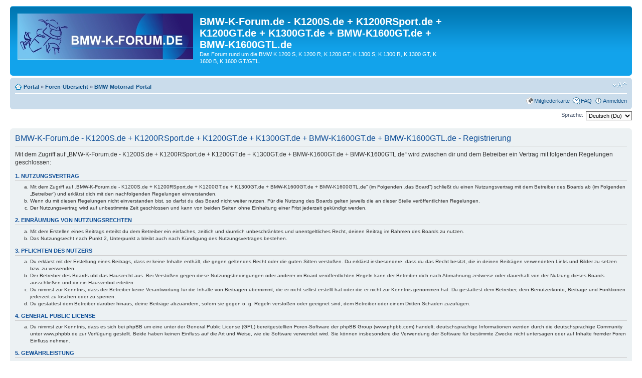

--- FILE ---
content_type: text/html; charset=utf-8
request_url: https://www.google.com/recaptcha/api2/aframe
body_size: 266
content:
<!DOCTYPE HTML><html><head><meta http-equiv="content-type" content="text/html; charset=UTF-8"></head><body><script nonce="EZmIEuPgEL89pCvhj696yw">/** Anti-fraud and anti-abuse applications only. See google.com/recaptcha */ try{var clients={'sodar':'https://pagead2.googlesyndication.com/pagead/sodar?'};window.addEventListener("message",function(a){try{if(a.source===window.parent){var b=JSON.parse(a.data);var c=clients[b['id']];if(c){var d=document.createElement('img');d.src=c+b['params']+'&rc='+(localStorage.getItem("rc::a")?sessionStorage.getItem("rc::b"):"");window.document.body.appendChild(d);sessionStorage.setItem("rc::e",parseInt(sessionStorage.getItem("rc::e")||0)+1);localStorage.setItem("rc::h",'1769913956644');}}}catch(b){}});window.parent.postMessage("_grecaptcha_ready", "*");}catch(b){}</script></body></html>